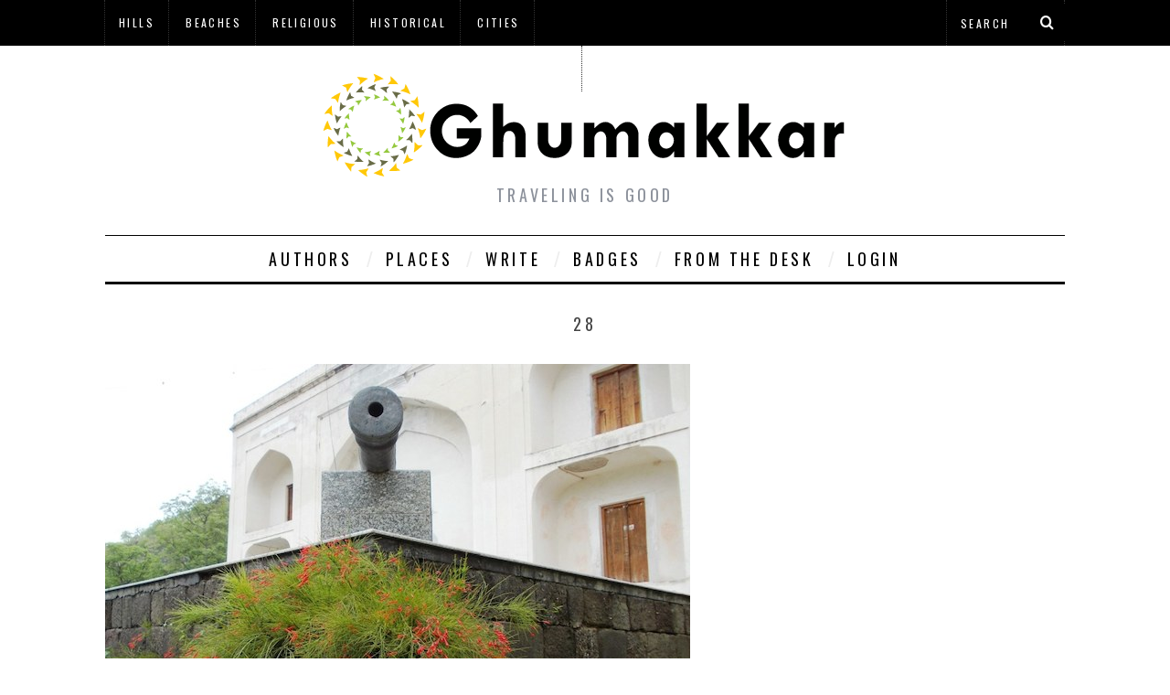

--- FILE ---
content_type: text/html; charset=utf-8
request_url: https://www.google.com/recaptcha/api2/aframe
body_size: 269
content:
<!DOCTYPE HTML><html><head><meta http-equiv="content-type" content="text/html; charset=UTF-8"></head><body><script nonce="jKKoKReBGtzOnXdbRFOCZw">/** Anti-fraud and anti-abuse applications only. See google.com/recaptcha */ try{var clients={'sodar':'https://pagead2.googlesyndication.com/pagead/sodar?'};window.addEventListener("message",function(a){try{if(a.source===window.parent){var b=JSON.parse(a.data);var c=clients[b['id']];if(c){var d=document.createElement('img');d.src=c+b['params']+'&rc='+(localStorage.getItem("rc::a")?sessionStorage.getItem("rc::b"):"");window.document.body.appendChild(d);sessionStorage.setItem("rc::e",parseInt(sessionStorage.getItem("rc::e")||0)+1);localStorage.setItem("rc::h",'1763299924068');}}}catch(b){}});window.parent.postMessage("_grecaptcha_ready", "*");}catch(b){}</script></body></html>

--- FILE ---
content_type: text/css
request_url: https://www.ghumakkar.com/wp-content/themes/simplemag-child/style.css?ver=6.8.3
body_size: 443
content:
/*
Theme Name: SimpleMag
Theme URI: http://themesindep.com/
Author: ThemesIndep
Author URI: http://themesindep.com/
Description: Magazine theme for creative things
Template: simplemag
*/


@import url("../simplemag/style.css");

/* Your CSS code goes here
-------------------------------------- */


#top-author {
width:650px;
height:auto;
float:left;
border-bottom:1px solid #E5E5E5;
}

#top-author h1 {
font-size:18px;
color:#999;
font-weight:700;
float:left;
padding:0 0 0 10px;
}

#image-box {
width:640px;
height:auto;
float:left;
margin-top:5px;
margin-left:15px;
}

#author-box {
width:110px;
height:auto;
float:left;
margin:0 10px 20px 0;
}

#author-box .author-pic {
width:90px;
height:90px;
float:left;
margin:0;
padding:5px;
}

#author-box .author-name {
width:80px;
height:auto;
float:left;
color:#000;
font-weight:600;
padding-left:8px;
text-align:center;
}

#author-box .article {
width:80px;
height:auto;
float:left;
padding-left:8px;
text-align:center;
text-decoration:none;
}

#list-author {
width:650px;
height:auto;
float:left;
margin-top:15px;
border-bottom:1px solid #E5E5E5;
}

#list-box {
width:640px;
height:auto;
float:left;
margin-top:5px;
margin-left:20px;
}

#author-list {
width:640px;
height:auto;
float:left;
padding-bottom:10px;
margin:0 10px 0 0;
}

#author-list .list-pic {
width:90px;
height:90px;
float:left;
padding:5px 5px 5px 0;
}

#author-list .name {
height:20px;
float:left;
font-weight:600;
text-decoration:none;
margin:0px 0 0;
padding:0 0 0 3px;
}

#author-list .stories {
text-decoration:none;
margin:10px 0 0;
padding:0 0 0 5px;
}

#author-list .stories a {
text-decoration:none;
}

#author-list .stories a:hover {
text-decoration:none;
}

#author-list .details {
width:520px;
height:auto;
float:left;
text-align:justify;
margin:10px 5px 0 0;
padding:0 5px 5px;
}

#listing {
width:650px;
height:auto;
float:left;
margin-top:20px;
margin-bottom:20px;
}

#author-listing {
width:630px;
height:auto;
float:left;
margin-top:15px;
margin-left:15px;
padding-left:22px;
}

#top-author h1 img,#list-author h1 img,#listing h1 img {
width:10px;
height:20px;
float:left;
vertical-align:top;
padding: 16px 10px 10px 10px;
}

#author-box .author-name a,#author-box .author-name a:hover {
color:#000;
text-decoration:none;
}

#author-box .article a,#author-box .article a:hover,#listing-box ul li a,.TabbedPanelsTab a {
color:#000;
text-decoration:none;
}

#list-author h1,#listing h1 {
font-size:18px;
color:#999;
font-weight:700;
float:left;
padding:10px 0 0 10px;
}

.page-content .mypage-content li {
font-weight:bold;
}

.page-content .mypage-content li a {
text-decoration:none;
}

.page-content .mypage-content ul li {
display:inline;
font-weight:normal;
}
